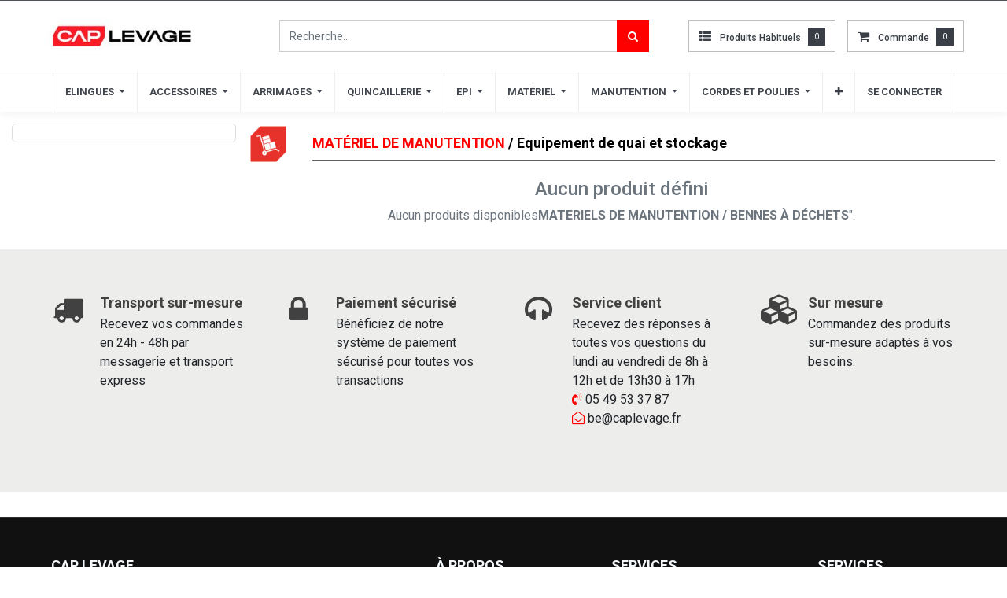

--- FILE ---
content_type: text/html; charset=utf-8
request_url: https://www.caplevage.com/shop/category/materiels-de-manutention-bennes-a-dechets-626
body_size: 14187
content:

        <!DOCTYPE html>
        
        
            
        
    <html lang="fr-FR" data-website-id="11" data-oe-company-name="CAP LEVAGE">
            
        
            
            
            
            
                
            
        
        
    <head>
                <meta charset="utf-8"/>
                <meta http-equiv="X-UA-Compatible" content="IE=edge,chrome=1"/>
                <meta name="viewport" content="width=device-width, initial-scale=1, user-scalable=no"/>
        <meta name="generator" content="Odoo"/>
        
        
        
            
            
            
        
        
        
            
            
            
                
                    
                        <meta property="og:type" content="website"/>
                    
                
                    
                        <meta property="og:title" content="BENNES À DÉCHETS | CAP LEVAGE"/>
                    
                
                    
                        <meta property="og:site_name" content="CAP LEVAGE"/>
                    
                
                    
                        <meta property="og:url" content="https://www.caplevage.com/shop/category/materiels-de-manutention-bennes-a-dechets-626"/>
                    
                
                    
                        <meta property="og:image" content="https://www.caplevage.com/web/image/res.company/1/logo?unique=cd87308"/>
                    
                
            
            
            
                
                    <meta name="twitter:card" content="summary_large_image"/>
                
                    <meta name="twitter:title" content="BENNES À DÉCHETS | CAP LEVAGE"/>
                
                    <meta name="twitter:image" content="https://www.caplevage.com/web/image/res.company/1/logo/300x300?unique=cd87308"/>
                
            
        

        
            
            
        
        <link rel="canonical" href="https://www.caplevage.com/shop/category/materiels-de-manutention-bennes-a-dechets-626"/>

        <link rel="preconnect" href="https://fonts.gstatic.com/" crossorigin=""/>
    

                <title> Boutique | CAP LEVAGE </title>
                <link type="image/x-icon" rel="shortcut icon" href="/web/image/website/11/favicon?unique=cc660ff"/>
            <link type="text/css" rel="stylesheet" href="/web/content/278676-b1ad0ec/11/web.assets_common.css"/>
            <link type="text/css" rel="stylesheet" href="/web/content/347406-2f04769/11/web.assets_frontend.css"/>
        
    
        

                <script type="text/javascript">
                    var odoo = {
                        csrf_token: "c052e20d4f6c113bc4f60b2e86762f0c7e2177b6o",
                        debug: "",
                    };
                </script>
            <script type="text/javascript">
                odoo.session_info = {"is_admin": false, "is_system": false, "is_website_user": true, "user_id": false, "is_frontend": true, "translationURL": "/website/translations", "cache_hashes": {"translations": "f428022d41b2ce4460ca9a2134f6bfbf73027b10"}};
            </script>
            <script defer="defer" type="text/javascript" src="/web/content/278668-8512a47/11/web.assets_common_minimal_js.js"></script>
            <script defer="defer" type="text/javascript" src="/web/content/278669-2ee684b/11/web.assets_frontend_minimal_js.js"></script>
            
        
    
            <script defer="defer" type="text/javascript" data-src="/web/content/278670-8874b1e/11/web.assets_common_lazy.js"></script>
            <script defer="defer" type="text/javascript" data-src="/web/content/347407-6c369f8/11/web.assets_frontend_lazy.js"></script>
        
    
        

                
            
            <noscript id="o_animate-no-js_fallback">
                <style type="text/css">
                    .o_animate {
                        /* If no js - force elements rendering */
                        visibility:visible;

                        /* If browser support css animations support - reset animation */
                        -webkit-animation-name: none-dummy;
                        animation-name: none-dummy;
                    }
                </style>
            </noscript>
        </head>
            <body class="">
                
        
    
            
        <div id="wrapwrap" class="   ">
                <header id="top" data-anchor="true" data-name="Header" class=" o_affix_enabled">
                    
    <div class="header-top">
      <div class="container">
        <div class="row align-items-center">
          <div class="col-md-6 ht-ads d-none d-md-block" style=""></div>
          <div class="col-md-6">
            <div class="ht-drop d-flex justify-content-center justify-content-md-end">
              
              
              
              <div class="ht-price ht-dropdown d-none">
                
                <label id="ht_price_dorp" data-toggle="dropdown" data-display="static" class="h-col-title">Devise</label>
                <ul class="dropdown-menu" aria-labelledby="ht_price_dorp">
                  
                </ul>
              </div>
            </div>
            </div>
        </div>
      </div>
    </div>
    <div class="header-middle">
      <div class="container">
        <div class="row align-items-center">
          <div class="col-md-4 col-lg-3 text-center text-md-left">
            <div class="logo">
              <a href="/" class="navbar-brand">
                <span alt="Logo of CAP LEVAGE" title="CAP LEVAGE"><img src="/web/image/website/11/logo/CAP%20LEVAGE?unique=cc660ff" class="img img-fluid" alt="CAP LEVAGE"/></span>
              </a>
            </div>
          </div>
          <div class="col-md-4 col-lg-5">
            <div class="hm-search-form">
              
    <form method="get" class="o_wsale_products_searchbar_form o_wait_lazy_js " action="/shop">
                <div role="search" class="input-group">
        <input type="text" name="search" class="search-query form-control oe_search_box" placeholder="Recherche…" data-limit="5" data-display-description="true" data-display-price="true" data-display-image="true" value=""/>
        <div class="input-group-append">
            <button type="submit" class="btn btn-primary oe_search_button" aria-label="Rechercher" title="Rechercher"><i class="fa fa-search"></i></button>
        </div>
    </div>

                <input name="order" type="hidden" class="o_wsale_search_order_by" value=""/>
                
            </form>
        
            </div>
          </div>
          <div class="col-md-4 col-lg-4">
            <div class="d-flex align-items-center justify-content-start justify-content-md-end">
              
                
                <div id="my_wish" class="h-col h-wishlist o_wsale_my_wish" style="display:none;">
                  <a href="/shop/wishlist">
                    <i class="fa fa-th-list"></i>
                    <label class="">Produits habituels</label>
                    <sup class="my_wish_quantity o_animate_blink badge badge-primary">
                      0
                    </sup>
                  </a>
                </div>
              
              
              <div id="my_cart" class="h-col h-cart">
                <div class="my_cart_btn">
                  <i class="fa fa-shopping-cart"></i>
                  <label class="">commande</label>
                  <sup class="my_cart_quantity label badge-primary">0</sup>
                </div>
              </div>
              <div class="mobile-toggle">
                <button class="mobile_toggle_menu">
                  <span></span>
                  <span></span>
                  <span></span>
                </button>
              </div>
            </div>
          </div>
        </div>
      </div>
    </div>
    <div class="cart_lines_popup">
      <div class="m_c_fixed m_c_close" data-oe-model="ir.ui.view" data-oe-id="5131" data-oe-field="arch" data-oe-xpath="/t[1]/div[1]"></div>
      <div class="m_c_box">
        <div class="min-cart-head" data-oe-model="ir.ui.view" data-oe-id="5131" data-oe-field="arch" data-oe-xpath="/t[1]/div[2]/div[1]">
          <h5>Votre commande</h5>
          <button class="close m_c_close">
            <i class="ti-close"></i>
          </button>
        </div>
        <div class="mini_cart_empty" data-oe-model="ir.ui.view" data-oe-id="5131" data-oe-field="arch" data-oe-xpath="/t[1]/div[2]/t[1]/div[1]">
          <p>Votre commande est vide</p>
          <div class="mini_cart_buttons">
            <a href="/shop" class="m_c_btn" data-original-title="" title="" aria-describedby="tooltip850774">Commander</a>
          </div>
        </div>
      </div>
    </div>
    <div class="mobile-toggle-close">
      <button class="mobile_toggle_menu">
        <span></span>
      </button>
    </div>
    <nav class="navbar navbar-expand-md navbar-light bg-light">
                <div class="container">
                    <a href="/" class="navbar-brand logo">
            <span role="img" aria-label="Logo of CAP LEVAGE" title="CAP LEVAGE"><img src="/web/image/website/11/logo/CAP%20LEVAGE?unique=cc660ff" class="img img-fluid" alt="CAP LEVAGE"/></span>
        </a>
    <button type="button" class="navbar-toggler" data-toggle="collapse" data-target="#top_menu_collapse">
                        <span class="navbar-toggler-icon"></span>
                    </button>
                    <div class="collapse navbar-collapse" id="top_menu_collapse">
                        <ul class="nav navbar-nav ml-auto text-right o_menu_loading" id="top_menu">
                            
        
            
        
        
        
        <li class="nav-item  mm-mega-menu">
            <a class="nav-link o_mega_menu_toggle" href="/SHOP">
                <span>ELINGUES</span>
            </a>
            
                <div class="mm-maga-main mm-mega-cat-level mm-mega-list mm-mega-1">
                    <div class="mm-maga-main-width">
                        
                        
                            
                            
                            
                            
                            
                            
                            
                                
                                    <div class="mmc-body">
                                        <ul class="mm-category-level">
                                            
                                                <li class="mm-cat-level-1">
                                                    <div class="cat-level-title">
                                                        <a class="mm-title" href="/shop/category/elingues-chaines-72">
                                                            <span class="icon">
                                                                <img src="/web/image/megamenu.categories_menu_lines/380/image?unique=8fea8a3" alt="ELINGUES CHAINES"/>
                                                            </span>
                                                            <span>ELINGUES CHAINES</span>
                                                        </a>
                                                    </div>
                                                    <div class="mm-cat-level-2">
                                                        <div class="mm-cat-level-2-inner row">
                                                            
                                                                
                                                                    
                                                                        <ul class="mm-cat-list mm-col">
                                                                            <li class="mm-heading">
                                                                                <a class="mm-title" href="/shop/category/elingues-chaines-elingue-chaine-1-brin-grade-80-306">
                                                                                    <span>ÉLINGUE CHAINE 1 BRIN GRADE 80</span>
                                                                                </a>
                                                                            </li>
                                                                            
                                                                        </ul>
                                                                    
                                                                
                                                                    
                                                                        <ul class="mm-cat-list mm-col">
                                                                            <li class="mm-heading">
                                                                                <a class="mm-title" href="/shop/category/elingues-chaines-elingue-chaine-2-brins-grade-80-340">
                                                                                    <span>ÉLINGUE CHAINE 2 BRINS GRADE 80</span>
                                                                                </a>
                                                                            </li>
                                                                            
                                                                        </ul>
                                                                    
                                                                
                                                                    
                                                                        <ul class="mm-cat-list mm-col">
                                                                            <li class="mm-heading">
                                                                                <a class="mm-title" href="/shop/category/elingues-chaines-elingue-chaine-3-brins-grade-80-344">
                                                                                    <span>ÉLINGUE CHAINE 3 BRINS GRADE 80</span>
                                                                                </a>
                                                                            </li>
                                                                            
                                                                        </ul>
                                                                    
                                                                
                                                                    
                                                                        <ul class="mm-cat-list mm-col">
                                                                            <li class="mm-heading">
                                                                                <a class="mm-title" href="/shop/category/elingues-chaines-elingue-chaine-4-brins-grade-80-349">
                                                                                    <span>ÉLINGUE CHAINE 4 BRINS GRADE 80</span>
                                                                                </a>
                                                                            </li>
                                                                            
                                                                        </ul>
                                                                    
                                                                
                                                                    
                                                                
                                                                    
                                                                
                                                                    
                                                                
                                                                    
                                                                
                                                                    
                                                                
                                                                    
                                                                
                                                                    
                                                                
                                                                    
                                                                
                                                            
                                                        </div>
                                                    </div>
                                                </li>
                                            
                                                <li class="mm-cat-level-1">
                                                    <div class="cat-level-title">
                                                        <a class="mm-title" href="/shop/category/elingues-cables-21">
                                                            <span class="icon">
                                                                <img src="/web/image/megamenu.categories_menu_lines/381/image?unique=8fea8a3" alt="ELINGUES CABLES"/>
                                                            </span>
                                                            <span>ELINGUES CABLES</span>
                                                        </a>
                                                    </div>
                                                    <div class="mm-cat-level-2">
                                                        <div class="mm-cat-level-2-inner row">
                                                            
                                                                
                                                                    
                                                                
                                                                    
                                                                
                                                                    
                                                                
                                                                    
                                                                
                                                                    
                                                                
                                                                    
                                                                
                                                                    
                                                                
                                                                    
                                                                
                                                                    
                                                                        <ul class="mm-cat-list mm-col">
                                                                            <li class="mm-heading">
                                                                                <a class="mm-title" href="/shop/category/elingues-cables-elingue-cable-1-brin-373">
                                                                                    <span>ELINGUE CABLE 1 BRIN</span>
                                                                                </a>
                                                                            </li>
                                                                            
                                                                        </ul>
                                                                    
                                                                
                                                                    
                                                                        <ul class="mm-cat-list mm-col">
                                                                            <li class="mm-heading">
                                                                                <a class="mm-title" href="/shop/category/elingues-cables-elingue-cable-2-brins-374">
                                                                                    <span>ELINGUE CABLE 2 BRINS</span>
                                                                                </a>
                                                                            </li>
                                                                            
                                                                        </ul>
                                                                    
                                                                
                                                                    
                                                                        <ul class="mm-cat-list mm-col">
                                                                            <li class="mm-heading">
                                                                                <a class="mm-title" href="/shop/category/elingues-cables-elingue-cable-3-brins-375">
                                                                                    <span>ELINGUE CABLE 3 BRINS</span>
                                                                                </a>
                                                                            </li>
                                                                            
                                                                        </ul>
                                                                    
                                                                
                                                                    
                                                                        <ul class="mm-cat-list mm-col">
                                                                            <li class="mm-heading">
                                                                                <a class="mm-title" href="/shop/category/elingues-cables-elingue-cable-4-brins-376">
                                                                                    <span>ELINGUE CABLE 4 BRINS</span>
                                                                                </a>
                                                                            </li>
                                                                            
                                                                        </ul>
                                                                    
                                                                
                                                            
                                                        </div>
                                                    </div>
                                                </li>
                                            
                                                <li class="mm-cat-level-1">
                                                    <div class="cat-level-title">
                                                        <a class="mm-title" href="/shop/category/elingues-textiles-23">
                                                            <span class="icon">
                                                                <img src="/web/image/megamenu.categories_menu_lines/382/image?unique=8fea8a3" alt="ELINGUES TEXTILES"/>
                                                            </span>
                                                            <span>ELINGUES TEXTILES</span>
                                                        </a>
                                                    </div>
                                                    <div class="mm-cat-level-2">
                                                        <div class="mm-cat-level-2-inner row">
                                                            
                                                                
                                                                    
                                                                
                                                                    
                                                                
                                                                    
                                                                
                                                                    
                                                                
                                                                    
                                                                        <ul class="mm-cat-list mm-col">
                                                                            <li class="mm-heading">
                                                                                <a class="mm-title" href="/shop/category/elingues-textiles-elingue-textile-1-brin-353">
                                                                                    <span>ÉLINGUE TEXTILE 1 BRIN</span>
                                                                                </a>
                                                                            </li>
                                                                            
                                                                        </ul>
                                                                    
                                                                
                                                                    
                                                                        <ul class="mm-cat-list mm-col">
                                                                            <li class="mm-heading">
                                                                                <a class="mm-title" href="/shop/category/elingues-textiles-elingue-textile-2-brins-354">
                                                                                    <span>ÉLINGUE TEXTILE 2 BRINS</span>
                                                                                </a>
                                                                            </li>
                                                                            
                                                                        </ul>
                                                                    
                                                                
                                                                    
                                                                        <ul class="mm-cat-list mm-col">
                                                                            <li class="mm-heading">
                                                                                <a class="mm-title" href="/shop/category/elingues-textiles-elingue-textile-3-brins-355">
                                                                                    <span>ÉLINGUE TEXTILE 3 BRINS</span>
                                                                                </a>
                                                                            </li>
                                                                            
                                                                        </ul>
                                                                    
                                                                
                                                                    
                                                                        <ul class="mm-cat-list mm-col">
                                                                            <li class="mm-heading">
                                                                                <a class="mm-title" href="/shop/category/elingues-textiles-elingue-textile-4-brins-356">
                                                                                    <span>ÉLINGUE TEXTILE 4 BRINS</span>
                                                                                </a>
                                                                            </li>
                                                                            
                                                                        </ul>
                                                                    
                                                                
                                                                    
                                                                
                                                                    
                                                                
                                                                    
                                                                
                                                                    
                                                                
                                                            
                                                        </div>
                                                    </div>
                                                </li>
                                            
                                        </ul>
                                    </div>
                                
                            
                            
                        
                        
                    </div>
                    </div>
            
        </li>
    
        
            
        
        
        
        <li class="nav-item  mm-mega-menu">
            <a class="nav-link o_mega_menu_toggle" href="/SHOP">
                <span>ACCESSOIRES</span>
            </a>
            
                <div class="mm-maga-main mm-mega-cat-level mm-mega-list mm-mega-2">
                    <div class="mm-maga-main-width">
                        
                        
                            
                            
                            
                            
                            
                            
                            
                                
                                    <div class="mmc-body">
                                        <ul class="mm-category-level">
                                            
                                                <li class="mm-cat-level-1">
                                                    <div class="cat-level-title">
                                                        <a class="mm-title" href="/shop/category/chaines-et-accessoires-194">
                                                            <span class="icon">
                                                                <img src="/web/image/megamenu.categories_menu_lines/399/image?unique=ce13a9a" alt="CHAINES ET ACCESSOIRES"/>
                                                            </span>
                                                            <span>CHAINES ET ACCESSOIRES</span>
                                                        </a>
                                                    </div>
                                                    <div class="mm-cat-level-2">
                                                        <div class="mm-cat-level-2-inner row">
                                                            
                                                                
                                                                    
                                                                        <ul class="mm-cat-list mm-col">
                                                                            <li class="mm-heading">
                                                                                <a class="mm-title" href="/shop/category/chaines-et-accessoires-maille-de-tete-90">
                                                                                    <span>MAILLE DE TÊTE</span>
                                                                                </a>
                                                                            </li>
                                                                            
                                                                        </ul>
                                                                    
                                                                
                                                                    
                                                                        <ul class="mm-cat-list mm-col">
                                                                            <li class="mm-heading">
                                                                                <a class="mm-title" href="/shop/category/chaines-et-accessoires-maille-de-jonction-93">
                                                                                    <span>MAILLE DE JONCTION</span>
                                                                                </a>
                                                                            </li>
                                                                            
                                                                        </ul>
                                                                    
                                                                
                                                                    
                                                                        <ul class="mm-cat-list mm-col">
                                                                            <li class="mm-heading">
                                                                                <a class="mm-title" href="/shop/category/chaines-et-accessoires-chaines-de-levage-87">
                                                                                    <span>CHAINES DE LEVAGE</span>
                                                                                </a>
                                                                            </li>
                                                                            
                                                                        </ul>
                                                                    
                                                                
                                                                    
                                                                        <ul class="mm-cat-list mm-col">
                                                                            <li class="mm-heading">
                                                                                <a class="mm-title" href="/shop/category/chaines-et-accessoires-crochet-83">
                                                                                    <span>CROCHET</span>
                                                                                </a>
                                                                            </li>
                                                                            
                                                                        </ul>
                                                                    
                                                                
                                                                    
                                                                        <ul class="mm-cat-list mm-col">
                                                                            <li class="mm-heading">
                                                                                <a class="mm-title" href="/shop/category/chaines-et-accessoires-emerillon-92">
                                                                                    <span>EMERILLON</span>
                                                                                </a>
                                                                            </li>
                                                                            
                                                                        </ul>
                                                                    
                                                                
                                                                    
                                                                
                                                                    
                                                                
                                                                    
                                                                
                                                                    
                                                                
                                                                    
                                                                
                                                                    
                                                                
                                                                    
                                                                
                                                                    
                                                                
                                                                    
                                                                
                                                                    
                                                                
                                                            
                                                        </div>
                                                    </div>
                                                </li>
                                            
                                                <li class="mm-cat-level-1">
                                                    <div class="cat-level-title">
                                                        <a class="mm-title" href="/shop/category/cables-et-accessoires-84">
                                                            <span class="icon">
                                                                <img src="/web/image/megamenu.categories_menu_lines/400/image?unique=ce13a9a" alt="CÂBLES ET ACCESSOIRES"/>
                                                            </span>
                                                            <span>CÂBLES ET ACCESSOIRES</span>
                                                        </a>
                                                    </div>
                                                    <div class="mm-cat-level-2">
                                                        <div class="mm-cat-level-2-inner row">
                                                            
                                                                
                                                                    
                                                                
                                                                    
                                                                
                                                                    
                                                                
                                                                    
                                                                
                                                                    
                                                                
                                                                    
                                                                        <ul class="mm-cat-list mm-col">
                                                                            <li class="mm-heading">
                                                                                <a class="mm-title" href="/shop/category/cables-et-accessoires-cable-acier-100">
                                                                                    <span>CÂBLE ACIER</span>
                                                                                </a>
                                                                            </li>
                                                                            
                                                                        </ul>
                                                                    
                                                                
                                                                    
                                                                        <ul class="mm-cat-list mm-col">
                                                                            <li class="mm-heading">
                                                                                <a class="mm-title" href="/shop/category/cables-et-accessoires-cosses-coeur-102">
                                                                                    <span>COSSES COEUR</span>
                                                                                </a>
                                                                            </li>
                                                                            
                                                                        </ul>
                                                                    
                                                                
                                                                    
                                                                        <ul class="mm-cat-list mm-col">
                                                                            <li class="mm-heading">
                                                                                <a class="mm-title" href="/shop/category/cables-et-accessoires-manchons-a-sertir-pour-cables-acier-101">
                                                                                    <span>MANCHONS À SERTIR POUR CÂBLES ACIER</span>
                                                                                </a>
                                                                            </li>
                                                                            
                                                                        </ul>
                                                                    
                                                                
                                                                    
                                                                        <ul class="mm-cat-list mm-col">
                                                                            <li class="mm-heading">
                                                                                <a class="mm-title" href="/shop/category/cables-et-accessoires-serre-cable-103">
                                                                                    <span>SERRE-CABLE</span>
                                                                                </a>
                                                                            </li>
                                                                            
                                                                        </ul>
                                                                    
                                                                
                                                                    
                                                                        <ul class="mm-cat-list mm-col">
                                                                            <li class="mm-heading">
                                                                                <a class="mm-title" href="/shop/category/cables-et-accessoires-estrope-grelinee-265">
                                                                                    <span>ESTROPE GRELINÉE</span>
                                                                                </a>
                                                                            </li>
                                                                            
                                                                        </ul>
                                                                    
                                                                
                                                                    
                                                                        <ul class="mm-cat-list mm-col">
                                                                            <li class="mm-heading">
                                                                                <a class="mm-title" href="/shop/category/cables-et-accessoires-tendeur-de-cable-498">
                                                                                    <span>TENDEUR DE CÂBLE</span>
                                                                                </a>
                                                                            </li>
                                                                            
                                                                        </ul>
                                                                    
                                                                
                                                                    
                                                                        <ul class="mm-cat-list mm-col">
                                                                            <li class="mm-heading">
                                                                                <a class="mm-title" href="/shop/category/cables-et-accessoires-chaussettes-de-tirage-506">
                                                                                    <span>CHAUSSETTES DE TIRAGE</span>
                                                                                </a>
                                                                            </li>
                                                                            
                                                                        </ul>
                                                                    
                                                                
                                                                    
                                                                
                                                                    
                                                                
                                                                    
                                                                
                                                            
                                                        </div>
                                                    </div>
                                                </li>
                                            
                                                <li class="mm-cat-level-1">
                                                    <div class="cat-level-title">
                                                        <a class="mm-title" href="/shop/category/textiles-et-accessoires-85">
                                                            <span class="icon">
                                                                <img src="/web/image/megamenu.categories_menu_lines/401/image?unique=ce13a9a" alt="TEXTILES ET ACCESSOIRES"/>
                                                            </span>
                                                            <span>TEXTILES ET ACCESSOIRES</span>
                                                        </a>
                                                    </div>
                                                    <div class="mm-cat-level-2">
                                                        <div class="mm-cat-level-2-inner row">
                                                            
                                                                
                                                                    
                                                                
                                                                    
                                                                
                                                                    
                                                                
                                                                    
                                                                
                                                                    
                                                                
                                                                    
                                                                
                                                                    
                                                                
                                                                    
                                                                
                                                                    
                                                                
                                                                    
                                                                
                                                                    
                                                                
                                                                    
                                                                
                                                                    
                                                                        <ul class="mm-cat-list mm-col">
                                                                            <li class="mm-heading">
                                                                                <a class="mm-title" href="/shop/category/textiles-et-accessoires-sangle-et-elingue-de-levage-447">
                                                                                    <span>SANGLE ET ÉLINGUE DE LEVAGE</span>
                                                                                </a>
                                                                            </li>
                                                                            
                                                                        </ul>
                                                                    
                                                                
                                                                    
                                                                        <ul class="mm-cat-list mm-col">
                                                                            <li class="mm-heading">
                                                                                <a class="mm-title" href="/shop/category/textiles-et-accessoires-accessoires-pour-sangle-et-elingue-de-levage-302">
                                                                                    <span>ACCESSOIRES POUR SANGLE ET ÉLINGUE DE LEVAGE</span>
                                                                                </a>
                                                                            </li>
                                                                            
                                                                        </ul>
                                                                    
                                                                
                                                                    
                                                                        <ul class="mm-cat-list mm-col">
                                                                            <li class="mm-heading">
                                                                                <a class="mm-title" href="/shop/category/textiles-et-accessoires-protection-sangle-de-levage-113">
                                                                                    <span>PROTECTION SANGLE DE LEVAGE</span>
                                                                                </a>
                                                                            </li>
                                                                            
                                                                        </ul>
                                                                    
                                                                
                                                            
                                                        </div>
                                                    </div>
                                                </li>
                                            
                                        </ul>
                                    </div>
                                
                            
                            
                        
                        
                    </div>
                    </div>
            
        </li>
    
        
            
        
        
        
        <li class="nav-item  mm-mega-menu">
            <a class="nav-link o_mega_menu_toggle" href="/SHOP">
                <span>ARRIMAGES</span>
            </a>
            
                <div class="mm-maga-main mm-mega-cat-level mm-mega-list mm-mega-1">
                    <div class="mm-maga-main-width">
                        
                        
                            
                            
                            
                            
                            
                            
                            
                                
                                    <div class="mmc-body">
                                        <ul class="mm-category-level">
                                            
                                                <li class="mm-cat-level-1">
                                                    <div class="cat-level-title">
                                                        <a class="mm-title" href="/shop/category/arrimages-58">
                                                            <span class="icon">
                                                                <img src="/web/image/megamenu.categories_menu_lines/405/image?unique=bae819a" alt="ARRIMAGES"/>
                                                            </span>
                                                            <span>ARRIMAGES</span>
                                                        </a>
                                                    </div>
                                                    <div class="mm-cat-level-2">
                                                        <div class="mm-cat-level-2-inner row">
                                                            
                                                                
                                                                    
                                                                        <ul class="mm-cat-list mm-col">
                                                                            <li class="mm-heading">
                                                                                <a class="mm-title" href="/shop/category/arrimages-sangles-d-arrimage-450">
                                                                                    <span>SANGLES D'ARRIMAGE</span>
                                                                                </a>
                                                                            </li>
                                                                            
                                                                        </ul>
                                                                    
                                                                
                                                                    
                                                                        <ul class="mm-cat-list mm-col">
                                                                            <li class="mm-heading">
                                                                                <a class="mm-title" href="/shop/category/arrimages-chaines-d-arrimage-168">
                                                                                    <span>CHAÎNES D'ARRIMAGE</span>
                                                                                </a>
                                                                            </li>
                                                                            
                                                                        </ul>
                                                                    
                                                                
                                                                    
                                                                        <ul class="mm-cat-list mm-col">
                                                                            <li class="mm-heading">
                                                                                <a class="mm-title" href="/shop/category/arrimages-tendeur-d-arrimage-458">
                                                                                    <span>TENDEUR D'ARRIMAGE</span>
                                                                                </a>
                                                                            </li>
                                                                            
                                                                        </ul>
                                                                    
                                                                
                                                                    
                                                                        <ul class="mm-cat-list mm-col">
                                                                            <li class="mm-heading">
                                                                                <a class="mm-title" href="/shop/category/arrimages-protection-arrimage-198">
                                                                                    <span>PROTECTION ARRIMAGE</span>
                                                                                </a>
                                                                            </li>
                                                                            
                                                                        </ul>
                                                                    
                                                                
                                                                    
                                                                        <ul class="mm-cat-list mm-col">
                                                                            <li class="mm-heading">
                                                                                <a class="mm-title" href="/shop/category/arrimages-point-d-ancrage-arrimage-169">
                                                                                    <span>POINT D'ANCRAGE ARRIMAGE</span>
                                                                                </a>
                                                                            </li>
                                                                            
                                                                        </ul>
                                                                    
                                                                
                                                            
                                                        </div>
                                                    </div>
                                                </li>
                                            
                                        </ul>
                                    </div>
                                
                            
                            
                        
                        
                    </div>
                    </div>
            
        </li>
    
        
            
        
        
        
        <li class="nav-item  mm-mega-menu">
            <a class="nav-link o_mega_menu_toggle" href="/SHOP">
                <span>QUINCAILLERIE</span>
            </a>
            
                <div class="mm-maga-main mm-mega-cat-level mm-mega-list mm-mega-2">
                    <div class="mm-maga-main-width">
                        
                        
                            
                            
                            
                            
                            
                            
                            
                                
                                    <div class="mmc-body">
                                        <ul class="mm-category-level">
                                            
                                                <li class="mm-cat-level-1">
                                                    <div class="cat-level-title">
                                                        <a class="mm-title" href="/shop/category/quincaillerie-1">
                                                            <span class="icon">
                                                                <img src="/web/image/megamenu.categories_menu_lines/443/image?unique=19e7261" alt="QUINCAILLERIE"/>
                                                            </span>
                                                            <span>QUINCAILLERIE</span>
                                                        </a>
                                                    </div>
                                                    <div class="mm-cat-level-2">
                                                        <div class="mm-cat-level-2-inner row">
                                                            
                                                                
                                                                    
                                                                        <ul class="mm-cat-list mm-col">
                                                                            <li class="mm-heading">
                                                                                <a class="mm-title" href="/shop/category/quincaillerie-anneaux-de-levage-91">
                                                                                    <span>ANNEAUX DE LEVAGE</span>
                                                                                </a>
                                                                            </li>
                                                                            
                                                                        </ul>
                                                                    
                                                                
                                                                    
                                                                        <ul class="mm-cat-list mm-col">
                                                                            <li class="mm-heading">
                                                                                <a class="mm-title" href="/shop/category/quincaillerie-manilles-209">
                                                                                    <span>MANILLES</span>
                                                                                </a>
                                                                            </li>
                                                                            
                                                                        </ul>
                                                                    
                                                                
                                                                    
                                                                        <ul class="mm-cat-list mm-col">
                                                                            <li class="mm-heading">
                                                                                <a class="mm-title" href="/shop/category/quincaillerie-tendeur-a-lanterne-117">
                                                                                    <span>TENDEUR A LANTERNE</span>
                                                                                </a>
                                                                            </li>
                                                                            
                                                                        </ul>
                                                                    
                                                                
                                                                    
                                                                        <ul class="mm-cat-list mm-col">
                                                                            <li class="mm-heading">
                                                                                <a class="mm-title" href="/shop/category/quincaillerie-maillon-rapide-142">
                                                                                    <span>MAILLON RAPIDE</span>
                                                                                </a>
                                                                            </li>
                                                                            
                                                                        </ul>
                                                                    
                                                                
                                                                    
                                                                        <ul class="mm-cat-list mm-col">
                                                                            <li class="mm-heading">
                                                                                <a class="mm-title" href="/shop/category/quincaillerie-mousquetons-119">
                                                                                    <span>MOUSQUETONS</span>
                                                                                </a>
                                                                            </li>
                                                                            
                                                                        </ul>
                                                                    
                                                                
                                                                    
                                                                        <ul class="mm-cat-list mm-col">
                                                                            <li class="mm-heading">
                                                                                <a class="mm-title" href="/shop/category/quincaillerie-goupilles-123">
                                                                                    <span>GOUPILLES</span>
                                                                                </a>
                                                                            </li>
                                                                            
                                                                        </ul>
                                                                    
                                                                
                                                                    
                                                                        <ul class="mm-cat-list mm-col">
                                                                            <li class="mm-heading">
                                                                                <a class="mm-title" href="/shop/category/quincaillerie-chaines-droites-118">
                                                                                    <span>CHAINES DROITES</span>
                                                                                </a>
                                                                            </li>
                                                                            
                                                                        </ul>
                                                                    
                                                                
                                                                    
                                                                        <ul class="mm-cat-list mm-col">
                                                                            <li class="mm-heading">
                                                                                <a class="mm-title" href="/shop/category/quincaillerie-esses-121">
                                                                                    <span>ESSES</span>
                                                                                </a>
                                                                            </li>
                                                                            
                                                                        </ul>
                                                                    
                                                                
                                                            
                                                        </div>
                                                    </div>
                                                </li>
                                            
                                        </ul>
                                    </div>
                                
                            
                            
                        
                        
                    </div>
                    </div>
            
        </li>
    
        
            
        
        
        
        <li class="nav-item  mm-mega-menu">
            <a class="nav-link o_mega_menu_toggle" href="/SHOP">
                <span>EPI</span>
            </a>
            
                <div class="mm-maga-main mm-mega-cat-level mm-mega-list mm-mega-2">
                    <div class="mm-maga-main-width">
                        
                        
                            
                            
                            
                            
                            
                            
                            
                                
                                    <div class="mmc-body">
                                        <ul class="mm-category-level">
                                            
                                                <li class="mm-cat-level-1">
                                                    <div class="cat-level-title">
                                                        <a class="mm-title" href="/shop/category/epi-2">
                                                            <span class="icon">
                                                                <img src="/web/image/megamenu.categories_menu_lines/452/image?unique=be395c4" alt="EPI"/>
                                                            </span>
                                                            <span>EPI</span>
                                                        </a>
                                                    </div>
                                                    <div class="mm-cat-level-2">
                                                        <div class="mm-cat-level-2-inner row">
                                                            
                                                                
                                                                    
                                                                        <ul class="mm-cat-list mm-col">
                                                                            <li class="mm-heading">
                                                                                <a class="mm-title" href="/shop/category/epi-harnais-antichute-152">
                                                                                    <span>HARNAIS ANTICHUTE</span>
                                                                                </a>
                                                                            </li>
                                                                            
                                                                        </ul>
                                                                    
                                                                
                                                                    
                                                                        <ul class="mm-cat-list mm-col">
                                                                            <li class="mm-heading">
                                                                                <a class="mm-title" href="/shop/category/epi-longes-151">
                                                                                    <span>LONGES</span>
                                                                                </a>
                                                                            </li>
                                                                            
                                                                        </ul>
                                                                    
                                                                
                                                                    
                                                                        <ul class="mm-cat-list mm-col">
                                                                            <li class="mm-heading">
                                                                                <a class="mm-title" href="/shop/category/epi-antichutes-153">
                                                                                    <span>ANTICHUTES</span>
                                                                                </a>
                                                                            </li>
                                                                            
                                                                        </ul>
                                                                    
                                                                
                                                                    
                                                                        <ul class="mm-cat-list mm-col">
                                                                            <li class="mm-heading">
                                                                                <a class="mm-title" href="/shop/category/epi-ligne-de-vie-589">
                                                                                    <span>LIGNE DE VIE</span>
                                                                                </a>
                                                                            </li>
                                                                            
                                                                        </ul>
                                                                    
                                                                
                                                                    
                                                                        <ul class="mm-cat-list mm-col">
                                                                            <li class="mm-heading">
                                                                                <a class="mm-title" href="/shop/category/epi-point-d-ancrage-epi-155">
                                                                                    <span>POINT D'ANCRAGE EPI</span>
                                                                                </a>
                                                                            </li>
                                                                            
                                                                        </ul>
                                                                    
                                                                
                                                                    
                                                                        <ul class="mm-cat-list mm-col">
                                                                            <li class="mm-heading">
                                                                                <a class="mm-title" href="/shop/category/epi-equipement-epi-espace-confine-618">
                                                                                    <span>EQUIPEMENT EPI ESPACE CONFINÉ</span>
                                                                                </a>
                                                                            </li>
                                                                            
                                                                        </ul>
                                                                    
                                                                
                                                                    
                                                                        <ul class="mm-cat-list mm-col">
                                                                            <li class="mm-heading">
                                                                                <a class="mm-title" href="/shop/category/epi-connecteurs-epi-264">
                                                                                    <span>CONNECTEURS EPI</span>
                                                                                </a>
                                                                            </li>
                                                                            
                                                                        </ul>
                                                                    
                                                                
                                                                    
                                                                        <ul class="mm-cat-list mm-col">
                                                                            <li class="mm-heading">
                                                                                <a class="mm-title" href="/shop/category/epi-casques-et-accessoires-150">
                                                                                    <span>CASQUES ET ACCESSOIRES</span>
                                                                                </a>
                                                                            </li>
                                                                            
                                                                        </ul>
                                                                    
                                                                
                                                            
                                                        </div>
                                                    </div>
                                                </li>
                                            
                                        </ul>
                                    </div>
                                
                            
                            
                        
                        
                    </div>
                    </div>
            
        </li>
    
        
            
        
        
        
        <li class="nav-item  mm-mega-menu">
            <a class="nav-link o_mega_menu_toggle" href="/SHOP">
                <span>MATÉRIEL</span>
            </a>
            
                <div class="mm-maga-main mm-mega-cat-level mm-mega-list mm-mega-2">
                    <div class="mm-maga-main-width">
                        
                        
                            
                            
                            
                            
                            
                            
                            
                                
                                    <div class="mmc-body">
                                        <ul class="mm-category-level">
                                            
                                                <li class="mm-cat-level-1">
                                                    <div class="cat-level-title">
                                                        <a class="mm-title" href="/shop/category/materiel-de-levage-86">
                                                            <span class="icon">
                                                                <img src="/web/image/megamenu.categories_menu_lines/402/image?unique=b51b75e" alt="MATÉRIEL DE LEVAGE"/>
                                                            </span>
                                                            <span>MATÉRIEL DE LEVAGE</span>
                                                        </a>
                                                    </div>
                                                    <div class="mm-cat-level-2">
                                                        <div class="mm-cat-level-2-inner row">
                                                            
                                                                
                                                                    
                                                                        <ul class="mm-cat-list mm-col">
                                                                            <li class="mm-heading">
                                                                                <a class="mm-title" href="/shop/category/materiel-de-levage-palan-manuel-132">
                                                                                    <span>PALAN MANUEL</span>
                                                                                </a>
                                                                            </li>
                                                                            
                                                                        </ul>
                                                                    
                                                                
                                                                    
                                                                        <ul class="mm-cat-list mm-col">
                                                                            <li class="mm-heading">
                                                                                <a class="mm-title" href="/shop/category/materiel-de-levage-aimant-de-levage-133">
                                                                                    <span>AIMANT DE LEVAGE</span>
                                                                                </a>
                                                                            </li>
                                                                            
                                                                        </ul>
                                                                    
                                                                
                                                                    
                                                                        <ul class="mm-cat-list mm-col">
                                                                            <li class="mm-heading">
                                                                                <a class="mm-title" href="/shop/category/materiel-de-levage-palan-electrique-a-chaine-171">
                                                                                    <span>PALAN ÉLECTRIQUE A CHAÎNE</span>
                                                                                </a>
                                                                            </li>
                                                                            
                                                                        </ul>
                                                                    
                                                                
                                                                    
                                                                        <ul class="mm-cat-list mm-col">
                                                                            <li class="mm-heading">
                                                                                <a class="mm-title" href="/shop/category/materiel-de-levage-chariots-porte-palan-89">
                                                                                    <span>CHARIOTS PORTE PALAN</span>
                                                                                </a>
                                                                            </li>
                                                                            
                                                                        </ul>
                                                                    
                                                                
                                                                    
                                                                        <ul class="mm-cat-list mm-col">
                                                                            <li class="mm-heading">
                                                                                <a class="mm-title" href="/shop/category/materiel-de-levage-pinces-130">
                                                                                    <span>PINCES</span>
                                                                                </a>
                                                                            </li>
                                                                            
                                                                        </ul>
                                                                    
                                                                
                                                                    
                                                                        <ul class="mm-cat-list mm-col">
                                                                            <li class="mm-heading">
                                                                                <a class="mm-title" href="/shop/category/materiel-de-levage-systeme-de-levage-190">
                                                                                    <span>SYSTÈME DE LEVAGE</span>
                                                                                </a>
                                                                            </li>
                                                                            
                                                                        </ul>
                                                                    
                                                                
                                                                    
                                                                        <ul class="mm-cat-list mm-col">
                                                                            <li class="mm-heading">
                                                                                <a class="mm-title" href="/shop/category/materiel-de-levage-treuil-de-levage-508">
                                                                                    <span>TREUIL DE LEVAGE</span>
                                                                                </a>
                                                                            </li>
                                                                            
                                                                        </ul>
                                                                    
                                                                
                                                                    
                                                                        <ul class="mm-cat-list mm-col">
                                                                            <li class="mm-heading">
                                                                                <a class="mm-title" href="/shop/category/materiel-de-levage-systemes-de-pesage-134">
                                                                                    <span>SYSTÈMES DE PESAGE</span>
                                                                                </a>
                                                                            </li>
                                                                            
                                                                        </ul>
                                                                    
                                                                
                                                                    
                                                                        <ul class="mm-cat-list mm-col">
                                                                            <li class="mm-heading">
                                                                                <a class="mm-title" href="/shop/category/materiel-de-levage-tireur-a-cable-135">
                                                                                    <span>TIREUR A CÂBLE</span>
                                                                                </a>
                                                                            </li>
                                                                            
                                                                        </ul>
                                                                    
                                                                
                                                                    
                                                                        <ul class="mm-cat-list mm-col">
                                                                            <li class="mm-heading">
                                                                                <a class="mm-title" href="/shop/category/materiel-de-levage-tete-d-equilibrage-494">
                                                                                    <span>TÊTE D'ÉQUILIBRAGE</span>
                                                                                </a>
                                                                            </li>
                                                                            
                                                                        </ul>
                                                                    
                                                                
                                                                    
                                                                        <ul class="mm-cat-list mm-col">
                                                                            <li class="mm-heading">
                                                                                <a class="mm-title" href="/shop/category/materiel-de-levage-potence-307">
                                                                                    <span>POTENCE</span>
                                                                                </a>
                                                                            </li>
                                                                            
                                                                        </ul>
                                                                    
                                                                
                                                                    
                                                                        <ul class="mm-cat-list mm-col">
                                                                            <li class="mm-heading">
                                                                                <a class="mm-title" href="/shop/category/materiel-de-levage-palonnier-515">
                                                                                    <span>PALONNIER</span>
                                                                                </a>
                                                                            </li>
                                                                            
                                                                        </ul>
                                                                    
                                                                
                                                                    
                                                                        <ul class="mm-cat-list mm-col">
                                                                            <li class="mm-heading">
                                                                                <a class="mm-title" href="/shop/category/materiel-de-levage-portique-de-levage-511">
                                                                                    <span>PORTIQUE DE LEVAGE</span>
                                                                                </a>
                                                                            </li>
                                                                            
                                                                        </ul>
                                                                    
                                                                
                                                                    
                                                                        <ul class="mm-cat-list mm-col">
                                                                            <li class="mm-heading">
                                                                                <a class="mm-title" href="/shop/category/materiel-de-levage-antichute-de-charge-620">
                                                                                    <span>ANTICHUTE DE CHARGE</span>
                                                                                </a>
                                                                            </li>
                                                                            
                                                                        </ul>
                                                                    
                                                                
                                                                    
                                                                        <ul class="mm-cat-list mm-col">
                                                                            <li class="mm-heading">
                                                                                <a class="mm-title" href="/shop/category/materiel-de-levage-equilibreur-de-charge-623">
                                                                                    <span>EQUILIBREUR DE CHARGE</span>
                                                                                </a>
                                                                            </li>
                                                                            
                                                                        </ul>
                                                                    
                                                                
                                                                    
                                                                        <ul class="mm-cat-list mm-col">
                                                                            <li class="mm-heading">
                                                                                <a class="mm-title" href="/shop/category/materiel-de-levage-retourneur-de-charge-407">
                                                                                    <span>RETOURNEUR DE CHARGE</span>
                                                                                </a>
                                                                            </li>
                                                                            
                                                                        </ul>
                                                                    
                                                                
                                                            
                                                        </div>
                                                    </div>
                                                </li>
                                            
                                        </ul>
                                    </div>
                                
                            
                            
                        
                        
                    </div>
                    </div>
            
        </li>
    
        
            
        
        
        
        <li class="nav-item  mm-mega-menu">
            <a class="nav-link o_mega_menu_toggle" href="/SHOP">
                <span>MANUTENTION</span>
            </a>
            
                <div class="mm-maga-main mm-mega-cat-level mm-mega-list mm-mega-2">
                    <div class="mm-maga-main-width">
                        
                        
                            
                            
                            
                            
                            
                            
                            
                                
                                    <div class="mmc-body">
                                        <ul class="mm-category-level">
                                            
                                                <li class="mm-cat-level-1">
                                                    <div class="cat-level-title">
                                                        <a class="mm-title" href="/shop/category/materiels-de-manutention-25">
                                                            <span class="icon">
                                                                <img src="/web/image/megamenu.categories_menu_lines/461/image?unique=3319860" alt="MATERIELS DE MANUTENTION"/>
                                                            </span>
                                                            <span>MATERIELS DE MANUTENTION</span>
                                                        </a>
                                                    </div>
                                                    <div class="mm-cat-level-2">
                                                        <div class="mm-cat-level-2-inner row">
                                                            
                                                                
                                                                    
                                                                
                                                                    
                                                                
                                                                    
                                                                        <ul class="mm-cat-list mm-col">
                                                                            <li class="mm-heading">
                                                                                <a class="mm-title" href="/shop/category/materiels-de-manutention-transpalette-70">
                                                                                    <span>TRANSPALETTE</span>
                                                                                </a>
                                                                            </li>
                                                                            
                                                                        </ul>
                                                                    
                                                                
                                                                    
                                                                        <ul class="mm-cat-list mm-col">
                                                                            <li class="mm-heading">
                                                                                <a class="mm-title" href="/shop/category/materiels-de-manutention-diable-de-manutention-139">
                                                                                    <span>DIABLE DE MANUTENTION</span>
                                                                                </a>
                                                                            </li>
                                                                            
                                                                        </ul>
                                                                    
                                                                
                                                                    
                                                                        <ul class="mm-cat-list mm-col">
                                                                            <li class="mm-heading">
                                                                                <a class="mm-title" href="/shop/category/materiels-de-manutention-chariots-et-plateaux-roulants-138">
                                                                                    <span>CHARIOTS ET PLATEAUX ROULANTS</span>
                                                                                </a>
                                                                            </li>
                                                                            
                                                                        </ul>
                                                                    
                                                                
                                                                    
                                                                        <ul class="mm-cat-list mm-col">
                                                                            <li class="mm-heading">
                                                                                <a class="mm-title" href="/shop/category/materiels-de-manutention-kit-de-roulage-137">
                                                                                    <span>KIT DE ROULAGE</span>
                                                                                </a>
                                                                            </li>
                                                                            
                                                                        </ul>
                                                                    
                                                                
                                                                    
                                                                        <ul class="mm-cat-list mm-col">
                                                                            <li class="mm-heading">
                                                                                <a class="mm-title" href="/shop/category/materiels-de-manutention-table-elevatrice-285">
                                                                                    <span>TABLE ÉLÉVATRICE</span>
                                                                                </a>
                                                                            </li>
                                                                            
                                                                        </ul>
                                                                    
                                                                
                                                                    
                                                                        <ul class="mm-cat-list mm-col">
                                                                            <li class="mm-heading">
                                                                                <a class="mm-title" href="/shop/category/materiels-de-manutention-elevateur-287">
                                                                                    <span>ÉLÉVATEUR</span>
                                                                                </a>
                                                                            </li>
                                                                            
                                                                        </ul>
                                                                    
                                                                
                                                                    
                                                                        <ul class="mm-cat-list mm-col">
                                                                            <li class="mm-heading">
                                                                                <a class="mm-title" href="/shop/category/materiels-de-manutention-bennes-a-dechets-626">
                                                                                    <span>BENNES À DÉCHETS</span>
                                                                                </a>
                                                                            </li>
                                                                            
                                                                        </ul>
                                                                    
                                                                
                                                                    
                                                                        <ul class="mm-cat-list mm-col">
                                                                            <li class="mm-heading">
                                                                                <a class="mm-title" href="/shop/category/materiels-de-manutention-equipement-de-quai-et-de-stockage-644">
                                                                                    <span>ÉQUIPEMENT DE QUAI ET DE STOCKAGE</span>
                                                                                </a>
                                                                            </li>
                                                                            
                                                                        </ul>
                                                                    
                                                                
                                                            
                                                        </div>
                                                    </div>
                                                </li>
                                            
                                                <li class="mm-cat-level-1">
                                                    <div class="cat-level-title">
                                                        <a class="mm-title" href="/shop/category/treuils-et-remorquage-27">
                                                            <span class="icon">
                                                                <img src="/web/image/megamenu.categories_menu_lines/470/image?unique=3319860" alt="TREUILS ET REMORQUAGE"/>
                                                            </span>
                                                            <span>TREUILS ET REMORQUAGE</span>
                                                        </a>
                                                    </div>
                                                    <div class="mm-cat-level-2">
                                                        <div class="mm-cat-level-2-inner row">
                                                            
                                                                
                                                                    
                                                                        <ul class="mm-cat-list mm-col">
                                                                            <li class="mm-heading">
                                                                                <a class="mm-title" href="/shop/category/treuils-et-remorquage-treuils-131">
                                                                                    <span>TREUILS</span>
                                                                                </a>
                                                                            </li>
                                                                            
                                                                        </ul>
                                                                    
                                                                
                                                                    
                                                                        <ul class="mm-cat-list mm-col">
                                                                            <li class="mm-heading">
                                                                                <a class="mm-title" href="/shop/category/treuils-et-remorquage-elingue-de-traction-554">
                                                                                    <span>ELINGUE DE TRACTION</span>
                                                                                </a>
                                                                            </li>
                                                                            
                                                                        </ul>
                                                                    
                                                                
                                                                    
                                                                
                                                                    
                                                                
                                                                    
                                                                
                                                                    
                                                                
                                                                    
                                                                
                                                                    
                                                                
                                                                    
                                                                
                                                                    
                                                                
                                                            
                                                        </div>
                                                    </div>
                                                </li>
                                            
                                        </ul>
                                    </div>
                                
                            
                            
                        
                        
                    </div>
                    </div>
            
        </li>
    
        
            
        
        
        
        <li class="nav-item  mm-mega-menu">
            <a class="nav-link o_mega_menu_toggle" href="/SHOP">
                <span>CORDES ET POULIES</span>
            </a>
            
                <div class="mm-maga-main mm-mega-cat-level mm-mega-list mm-mega-1">
                    <div class="mm-maga-main-width">
                        
                        
                            
                            
                            
                            
                            
                            
                            
                                
                                    <div class="mmc-body">
                                        <ul class="mm-category-level">
                                            
                                                <li class="mm-cat-level-1">
                                                    <div class="cat-level-title">
                                                        <a class="mm-title" href="/shop/category/cordes-et-mouflages-20">
                                                            <span class="icon">
                                                                <img src="/web/image/megamenu.categories_menu_lines/473/image?unique=f7477fa" alt="CORDES ET MOUFLAGES"/>
                                                            </span>
                                                            <span>CORDES ET MOUFLAGES</span>
                                                        </a>
                                                    </div>
                                                    <div class="mm-cat-level-2">
                                                        <div class="mm-cat-level-2-inner row">
                                                            
                                                                
                                                                    
                                                                        <ul class="mm-cat-list mm-col">
                                                                            <li class="mm-heading">
                                                                                <a class="mm-title" href="/shop/category/cordes-et-mouflages-cordes-polypropylene-191">
                                                                                    <span>CORDES POLYPROPYLÈNE</span>
                                                                                </a>
                                                                            </li>
                                                                            
                                                                        </ul>
                                                                    
                                                                
                                                                    
                                                                        <ul class="mm-cat-list mm-col">
                                                                            <li class="mm-heading">
                                                                                <a class="mm-title" href="/shop/category/cordes-et-mouflages-corde-haute-resistance-dynema-97">
                                                                                    <span>CORDE HAUTE RÉSISTANCE DYNEMA</span>
                                                                                </a>
                                                                            </li>
                                                                            
                                                                        </ul>
                                                                    
                                                                
                                                                    
                                                                        <ul class="mm-cat-list mm-col">
                                                                            <li class="mm-heading">
                                                                                <a class="mm-title" href="/shop/category/cordes-et-mouflages-drisses-141">
                                                                                    <span>DRISSES</span>
                                                                                </a>
                                                                            </li>
                                                                            
                                                                        </ul>
                                                                    
                                                                
                                                                    
                                                                        <ul class="mm-cat-list mm-col">
                                                                            <li class="mm-heading">
                                                                                <a class="mm-title" href="/shop/category/cordes-et-mouflages-poulie-de-mouflage-129">
                                                                                    <span>POULIE DE MOUFLAGE</span>
                                                                                </a>
                                                                            </li>
                                                                            
                                                                        </ul>
                                                                    
                                                                
                                                            
                                                        </div>
                                                    </div>
                                                </li>
                                            
                                        </ul>
                                    </div>
                                
                            
                            
                        
                        
                    </div>
                    </div>
            
        </li>
    
        
            
        
        <li class="nav-item">
            <a role="menuitem" href="/marques" class="nav-link ">
                <span>NOS MARQUES</span>
            </a>
        </li>
        
        
    
        
            
        
        <li class="nav-item">
            <a role="menuitem" href="/demande-de-devis" class="nav-link ">
                <span>DEMANDE DE DEVIS </span>
            </a>
        </li>
        
        
    
        
            
        
        <li class="nav-item">
            <a role="menuitem" href="/nos-ateliers" class="nav-link ">
                <span>Nos ateliers</span>
            </a>
        </li>
        
        
    
        
    
            
            <li class="nav-item divider d-none"></li> <li class="nav-item o_wsale_my_cart d-none">
                <a href="/shop/cart" class="nav-link">
                    <i class="fa fa-shopping-cart"></i>
                    Mon Panier <sup class="my_cart_quantity badge badge-primary" data-order-id=""></sup>
                </a>
            </li>
            
                
                <li class="nav-item o_wsale_my_wish" style="display:none;">
                    <a href="/shop/wishlist" class="nav-link">
                        Liste d'envies <sup class="my_wish_quantity o_animate_blink badge badge-primary">0</sup>
                    </a>
                </li>
            
        
        
                            
                        
            <li class="nav-item divider"></li>
            <li class="nav-item">
                <a class="nav-link" href="/web/login">
                    <b>Se connecter</b>
                </a>
            </li>
        </ul>
                    </div>
                </div>
            </nav>
        </header>
    
  
                <main>
                    
            
        
            
            <div id="wrap" class="js_sale">
                
            
        <div class="oe_structure" id="oe_structure_website_sale_products_1">
      <section class="ella_snippet_builder" data-name="Ella Snippet Builder" style=""></section>
    </div>
  <div class="container oe_website_sale o_shop_width">
                    <div class="row o_wsale_products_main_row">
                
            
        <div id="products_grid_before" class="col-lg-3">
            <button type="button" class="btn btn-link d-lg-none" data-target="#wsale_products_attributes_collapse" data-toggle="collapse">
                Montrer les options
            </button>
            <div class="collapse d-lg-block" id="wsale_products_attributes_collapse">
                
            
        
            
        <form class="js_attributes mb-2" method="get">
                    <input type="hidden" name="category" value="626"/>
                    <input type="hidden" name="search" value=""/>
                    
    
  <ul class="nav nav-pills flex-column" style="">
                        
                    </ul>
                
            <input type="hidden" name="ppg" value="100"/>
        </form>
            </div>
        </div>
                <div id="products_grid" class="col o_wsale_layout_list">
                    
                        
                        <div class="mb16" id="category_header" data-editor-message="Drag building blocks here to customize the header for &quot;BENNES À DÉCHETS&quot; category."><section class="s_text_image pt0 pb0" data-name="Image - Text" style="">
        <div class="container container-xl">
            <div class="row align-items-center">
                <div class="pt0 pb0 col-lg-1">
                    <img src="/web/image/293566/EXE-PICTOGRAMMES%20CAP%20LEVAGE-10%20%281%29.png?access_token=6a3e3660-919f-4607-8627-648cdc1c0cbf" class="img img-fluid mx-auto" alt="Odoo • Image et Texte" data-original-title="" title="" aria-describedby="tooltip292602">
                </div>
                <div class="pb0 pt0 col-lg-11">
                    <h2><a href="https://www.caplevage.com/shop/category/materiels-de-manutention-25" data-lt-tmp-id="lt-74159" spellcheck="false" data-gramm="false" data-original-title="" title="" style="background-color: rgb(255, 255, 255); font-size: 18px; font-weight: 700;">MATÉRIEL DE MANUTENTION</a><span style="color: rgb(0, 0, 0); font-size: 18px; font-weight: 700;"> / Equipement de quai et stockage</span><br></h2><div class="s_hr text-left pt0 pb0" data-name="Separator">
        <hr class="s_hr_1px s_hr_solid border-600 w-100 mx-auto">
    </div>
                    
                </div>
            </div>
        </div>
    </section></div>
                    
                    
                        <div class="text-center text-muted">
                            
                                <h3 class="mt8">Aucun produit défini</h3>
                                <p>Aucun produits disponibles<strong>MATERIELS DE MANUTENTION / BENNES À DÉCHETS</strong>".</p>
                            
                            
                        </div>
                    
                </div>
            </div>
        
        </div>
                <div class="oe_structure mb32" id="oe_structure_website_sale_products_2">
      <section class="ella_snippet_builder" data-name="Ella Snippet Builder">
        <section class="policies-note-snippet oe_img_bg oe_custom_bg pt32 pb32" style="background-image: url(&quot;/web/image/249152/Design%20sans%20titre%20%2818%29.png&quot;);">
          <div class="container">
            <div class="row">
              <div class="col-lg-3">
                <div class="d-flex">
                  <div class="pn-icon">
                    <i class="fa fa-truck"></i>
                  </div>
                  <div class="pn-text">
                    <h6>Transport sur-mesure</h6>
                    <h6></h6>
                    <p style="color: rgb(33, 37, 41); font-size: 16px; font-weight: 400;">Recevez vos commandes en 24h - 48h par messagerie et transport express</p>
                  </div>
                </div>
              </div>
              <div class="col-lg-3">
                <div class="d-flex">
                  <div class="pn-icon">
                    <i class="fa fa-lock" data-original-title="" title="" aria-describedby="tooltip805740"></i>
                  </div>
                  <div class="pn-text">
                    <h6>Paiement sécurisé</h6>
                    <h6></h6>
                    <p style="color: rgb(33, 37, 41); font-size: 16px; font-weight: 400;">Bénéficiez de notre système de paiement sécurisé pour toutes vos transactions&nbsp;</p>
                  </div>
                </div>
              </div>
              <div class="col-lg-3">
                <div class="d-flex">
                  <div class="pn-icon">
                    <i class="fa fa-headphones"></i>
                  </div>
                  <div class="pn-text">
                    <h6>Service client&nbsp;</h6>
                    <h6></h6>
                    <p style="color: rgb(33, 37, 41); font-size: 16px; font-weight: 400;">Recevez des réponses à toutes vos questions du lundi au vendredi de 8h à 12h et de 13h30 à 17h&nbsp;&nbsp;</p>
                    <p style="color: rgb(33, 37, 41); font-size: 16px;"><span class="fa fa-volume-control-phone" data-original-title="" title="" aria-describedby="tooltip252470" style="font-weight: bold; color: rgb(255, 0, 0);"></span><b>&nbsp;</b>05 49 53 37 87 </p>
                    <p style="color: rgb(33, 37, 41); font-size: 16px;"><span class="fa fa-envelope-open-o" data-original-title="" title="" aria-describedby="tooltip963342" style="color: rgb(255, 0, 0);"></span>&nbsp;be@caplevage.fr
                    </p>
                    <p style="color: rgb(33, 37, 41); font-size: 16px; font-weight: 400;">
                      <br/>
                    </p>
                  </div>
                </div>
              </div>
              <div class="col-lg-3">
                <div class="d-flex">
                  <div class="pn-icon">
                    <i class="fa fa-cubes"></i>
                  </div>
                  <div class="pn-text">
                    <h6>Sur mesure</h6>
                    <h6></h6>
                    <p style="color: rgb(33, 37, 41); font-size: 16px; font-weight: 400;">Commandez des produits sur-mesure adaptés à vos besoins.</p>
                  </div>
                </div>
              </div>
            </div>
          </div>
        </section>
      </section>
    </div>
  </div>
        
                </main>
                <footer id="bottom" data-anchor="true" class="bg-light o_footer">
                    <div id="footer" class="">
      <div class="top-footer">
        <div class="container-fluid">
          <div class="row justify-content-between">
            <div class="col-sm-12 col-md-4 col-lg-auto pb0">
              <div class="fot-about">
                <p>
                  <b>
                    <font style="color: rgb(244, 248, 251); font-size: 18px;"><br/>CAP LEVAGE</font>
                  </b>
                </p>
                <p>CAP LEVAGE est une entreprise française spécialisée dans la vente et la fabrication d'accessoires de levage et d'arrimage.</p>
                <p>Retrouvez toute notre actualité sur nos différents réseaux sociaux.</p>
                <p>
                  <b>
                    <span class="fa fa-volume-control-phone" data-original-title="" title="" aria-describedby="tooltip890572" style="color: rgb(255, 0, 0); font-size: 18px;"></span>
                    <font style="font-size: 18px;">&nbsp;<chrome_annotation role="link" style="border-bottom-width: 1px; border-bottom-style: solid; pointer-events: none; border-bottom-color: rgba(255, 255, 255, 0.5);">05 49 53 37 87</chrome_annotation>&nbsp;</font>
                  </b>
                </p>
                <p>
                  <b>
                    <span class="fa fa-envelope-open-o" data-original-title="" title="" aria-describedby="tooltip307514" style="color: rgb(255, 0, 0); font-size: 18px;"></span>
                    <font style="font-size: 18px;">&nbsp;<chrome_annotation role="link" style="border-bottom-width: 1px; border-bottom-style: solid; pointer-events: none; border-bottom-color: rgba(255, 255, 255, 0.5);">be@caplevage.fr</chrome_annotation></font>
                  </b>
                  <br/>
                  <b>
                  </b>
                  <br/>
                  <b>
                  </b>
                </p>
                <p>
                  <a href="https://fr.trustpilot.com/review/caplevage.fr">
                    <img class="img-fluid o_we_custom_image" src="/web/image/355246/trustpilot.png" data-original-title="" title="" aria-describedby="tooltip569641"/>
                  </a>
                  <br/>
                </p>
                <div class="link-follow">
                  <ul class="nav">
                    <li>
                      <a href="/blog" data-original-title="" title="" aria-describedby="tooltip466924">
                        <i class="fa fa-feed" data-original-title="" title="" aria-describedby="tooltip105805" style=""></i>
                      </a>
                    </li>
                    <li>
                      <a href="https://www.youtube.com/channel/UCad5F7fWn0pz5UZrU-YxK8Q" target="_blank">
                        <i class="fa fa-youtube-play" data-original-title="" title="" aria-describedby="tooltip704714"></i>
                      </a>
                    </li>
                    <li>
                      <a href="https://www.linkedin.com/company/caplevage" target="_blank" data-original-title="" title="" aria-describedby="tooltip277759">
                        <i class="fa fa-linkedin" data-original-title="" title="" aria-describedby="tooltip519684"></i>
                      </a>
                    </li>
                  </ul>
                </div>
              </div>
            </div>
            <div class="col-sm-12 col-md-3 col-lg-auto col">
              <div class="fot-menu">
                <p>
                  <font style="color: rgb(244, 248, 251); font-size: 18px;">
                    <b><br/>À PROPOS</b>
                  </font>
                </p>
                <ul class="fot-link">
                  <li>
                    <a href="/point-de-vente" data-original-title="" title="" aria-describedby="tooltip257037">POINT DE VENTE</a>
                  </li>
                  <li>
                    <br/>
                  </li>
                  <li>
                    <a href="/savoir-faire" data-original-title="" title="" aria-describedby="tooltip893945">SAVOIR-FAIRE<br/></a>
                  </li>
                  <li>
                    <br/>
                  </li>
                  <li>
                    <a href="/equipe-cap-levage" data-original-title="" title="" aria-describedby="tooltip489177">NOTRE ÉQUIPE<br/></a>
                  </li>
                  <li>
                    <br/>
                  </li>
                  <li><a href="/catalogues-cap-levage" data-original-title="" title="" aria-describedby="tooltip905858">NOTRE CATALOGUE</a>&nbsp;<a href="https://www.calameo.com/read/007568314de0a2ddfbf2e" data-original-title="" title="" aria-describedby="tooltip715435">&nbsp;</a></li>
                  <li>
                    <a href="/cgv" data-original-title="" title="" aria-describedby="tooltip725516">&nbsp;</a>
                  </li>
                </ul>
              </div>
            </div>
            <div class="col-sm-12 col-md-3 col-lg-auto col">
              <div class="fot-menu">
                <p>
                  <font style="color: rgb(244, 248, 251); font-size: 18px;">
                    <b><br/>SERVICES</b>
                  </font>
                </p>
                <ul class="fot-link">
                  <li>
                    <a href="/nos-services/etude-et-conseil-levage" data-original-title="" title="" aria-describedby="tooltip197587">ÉTUDE TECHNIQUE&nbsp;</a>
                  </li>
                  <li>
                    <br/>
                  </li>
                  <li>
                    <a href="/nos-services/location-accessoires-levage">LOCATION&nbsp;</a>
                  </li>
                  <li>
                    <br/>
                  </li>
                  <li><a href="/nos-services/controles-certifications">CONTRÔLES PÉRIODIQUES </a>&nbsp;</li>
                  <li>
                    <br/>
                    <a href="/nos-services/reparation-materiel-levage" data-original-title="" title="" aria-describedby="tooltip747417">ATELIER / RÉPARATIONS</a>
                  </li>
                </ul>
              </div>
            </div>
            <div class="col-sm-12 col-md-3 col-lg-auto">
              <div class="fot-menu">
                <p>
                  <font style="color: rgb(244, 248, 251); font-size: 18px;">
                    <b><br/>SERVICES&nbsp;</b>
                  </font>
                </p>
                <ul class="fot-link">
                  <li>
                    <a href="/conditions-de-transport-cap-levage">DÉLAIS DE LIVRAISON&nbsp;</a>
                  </li>
                  <li>
                    <br/>
                  </li>
                  <li>
                    <a href="/reception-de-materiel-de-levage#scrollTop=0">RÉCEPTION DE COMMANDE</a>
                  </li>
                  <li>
                    <br/>
                  </li>
                  <li>
                    <a href="/demande-retour-produit-caplevage">RETOUR PRODUIT</a>
                  </li>
                  <li>
                    <br/>
                  </li>
                  <li>
                    <lt-highlighter data-lt-linked="1" style="display: none;">
                      <lt-div spellcheck="false" class="lt-highlighter__wrapper" style="width: 150.75px !important; height: 29px !important; transform: none !important; transform-origin: 75.375px 14.5px !important; zoom: 1 !important;">
                        <lt-div class="lt-highlighter__scroll-element" style="top: 0px !important; left: 0px !important; width: 150.75px !important; height: 29px !important;"></lt-div>
                      </lt-div>
                    </lt-highlighter>
                    <a href="/cgv" data-original-title="" title="" aria-describedby="tooltip725516" spellcheck="false" data-gramm="false">MENTIONS LÉGALES CGV</a>
                  </li>
                </ul>
              </div>
            </div>
            <div class="col-sm-12 col-md-4 col-lg-auto pt0">
              <div class="subscribe-section">
                <p>
                  <font style="color: rgb(244, 248, 251); font-size: 18px;">
                    <b>
                      <br/>
                    </b>
                  </font>
                </p>
                <p>
                  <a href="https://www.evolis.org/fr/equipements/accessoires-de-levage">
                    <img class="img-fluid o_we_custom_image shadow rounded o_animate_preview" src="/web/image/294808/EVOLIS_1170x468px_1170x468.png" data-original-title="" aria-describedby="tooltip671108" style="width: 100%;" alt="logo evolis organisation professionnel "/>
                  </a>
                  <font style="color: rgb(244, 248, 251); font-size: 18px;">
                    <b>
                      <br/>
                    </b>
                  </font>
                </p>
                <p>
                  <font style="color: rgb(244, 248, 251); font-size: 18px;">
                    <b>NEWSLETTER</b>
                  </font>
                </p>
                <p>Inscrivez-vous à notre newsletter et recevez toute l'actualité Cap Levage.</p>
                <div class="input-group js_subscribe" data-list-id="5">
                  <input type="email" name="email" class="js_subscribe_email form-control" placeholder="Votre mail..." disabled="" __gchrome_uniqueid="4"/>
                  <span class="input-group-append">
                    <a role="button" href="#" class="btn btn-primary js_subscribe_btn o_default_snippet_text d-none">
                      <i class="fa fa-envelope-o"></i>
                    </a>
                    <a role="button" href="#" class="btn btn-success js_subscribed_btn o_default_snippet_text" disabled="disabled">
                      <i class="fa fa-check"></i>
                    </a>
                  </span>
                </div>
              </div>
            </div>
          </div>
        </div>
      </div>
      <div class="middle-footer">
        <div class="container-fluid">
          <div class="row align-items-center">
            <div class="col-md-6 text-center text-md-left" style="">
              <div class="copyright">Site créé et géré par Cap Levage Sas&nbsp;</div>
            </div>
          </div>
        </div>
      </div>
    </div>
    <div class="o_footer_copyright">
                        <div class="container py-3">
                            <div class="row">
                                <div class="col-sm text-center text-sm-left text-muted">
                                    
        
    
                                    <span>Copyright &copy;</span> <span itemprop="name">CAP LEVAGE</span>
        
    

    
                                </div>
                                <div class="col-sm text-center text-sm-right o_not_editable">
                                    
        <div class="o_brand_promotion">
            </div>
    
                                </div>
                            </div>
                        </div>
                    </div>
                </footer>
    <a href="#0" class="cd-top">
      <i class="fa fa-chevron-up" data-original-title="" title="" aria-describedby="tooltip341804" style=""></i>
    </a>
  
            </div>
            <div class="quick_cover"></div>
        
                
                    <script>
                        
            
                window.addEventListener('load', function () {
                    

                    odoo.define('im_livechat.livesupport', function (require) {
            
                    });
                });
            
        
                    </script>
                
            
        <script id="tracking_code">
            (function(i,s,o,g,r,a,m){i['GoogleAnalyticsObject']=r;i[r]=i[r]||function(){
            (i[r].q=i[r].q||[]).push(arguments)},i[r].l=1*new Date();a=s.createElement(o),
            m=s.getElementsByTagName(o)[0];a.async=1;a.src=g;m.parentNode.insertBefore(a,m)
            })(window,document,'script','//www.google-analytics.com/analytics.js','ga');

            ga('create', 'UA-216182535-1'.trim(), 'auto');
            ga('send','pageview');
        </script>
    
        </body>
        </html>
    
    